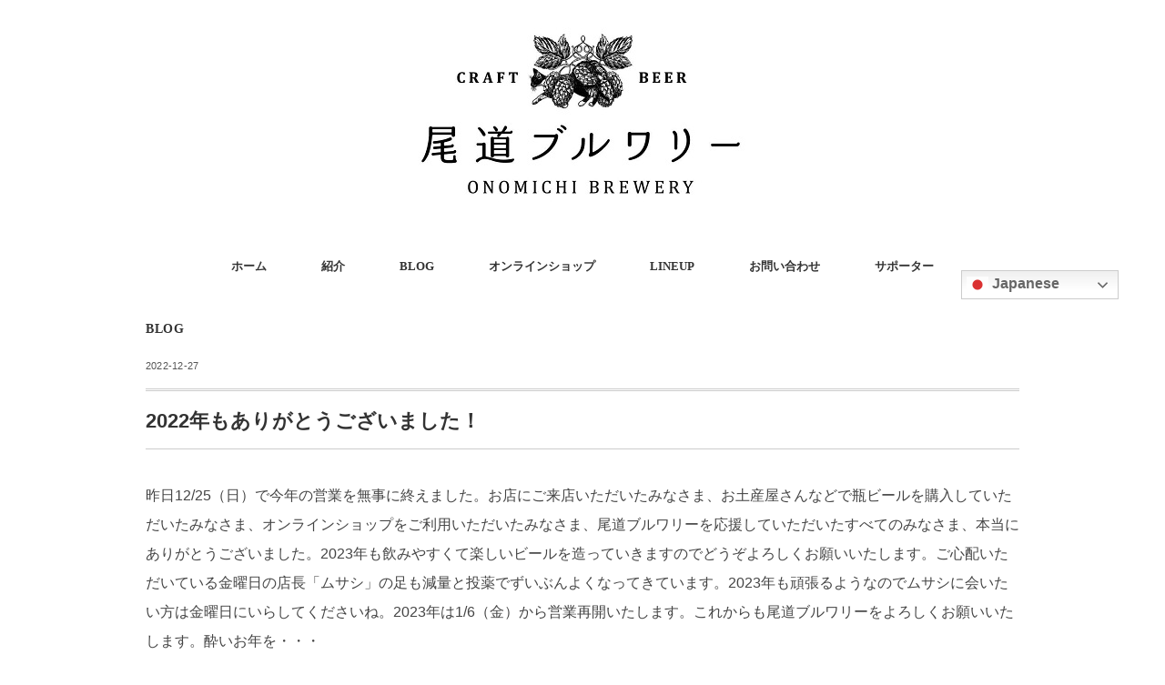

--- FILE ---
content_type: text/html; charset=UTF-8
request_url: https://onomichibeer.com/680/
body_size: 13645
content:
<!DOCTYPE html>
<html lang="ja">
<head>
<meta charset="UTF-8" />
<meta name="viewport" content="width=device-width, initial-scale=1.0">
<link rel="stylesheet" href="https://onomichibeer.com/wp-content/themes/minimalcafe/responsive.css" type="text/css" media="screen, print" />
<link rel="stylesheet" href="https://onomichibeer.com/wp-content/themes/minimalcafe/style.css" type="text/css" media="screen, print" />

<title>2022年もありがとうございました！ | 尾道ブルワリー</title>
<meta name='robots' content='max-image-preview:large' />
<link rel='dns-prefetch' href='//ajax.googleapis.com' />
<link rel='dns-prefetch' href='//stats.wp.com' />
<link rel='dns-prefetch' href='//c0.wp.com' />
<link rel="alternate" type="application/rss+xml" title="尾道ブルワリー &raquo; フィード" href="https://onomichibeer.com/feed/" />
<link rel="alternate" type="application/rss+xml" title="尾道ブルワリー &raquo; コメントフィード" href="https://onomichibeer.com/comments/feed/" />
<link rel="alternate" type="application/rss+xml" title="尾道ブルワリー &raquo; 2022年もありがとうございました！ のコメントのフィード" href="https://onomichibeer.com/680/feed/" />
<meta name="description" content="昨日12/25（日）で今年の営業を無事に終えました。お店にご来店いただいたみなさま、お土産屋さんなどで瓶ビールを購入していただいたみなさま、オンラインショップをご利用いただいたみなさま、尾道ブルワリーを応援していただいたすべてのみなさま、本当にありがとうございました。2023年も飲みやすくて楽しいビールを造っていきますのでどうぞよろしくお願いいたします。ご心配いただいている金曜日の店長「ムサシ」の足も減量と投薬でずいぶんよくなってきています。2023年も頑張るようなのでムサ" /><script type="text/javascript">
/* <![CDATA[ */
window._wpemojiSettings = {"baseUrl":"https:\/\/s.w.org\/images\/core\/emoji\/14.0.0\/72x72\/","ext":".png","svgUrl":"https:\/\/s.w.org\/images\/core\/emoji\/14.0.0\/svg\/","svgExt":".svg","source":{"concatemoji":"https:\/\/onomichibeer.com\/wp-includes\/js\/wp-emoji-release.min.js?ver=6.4.7"}};
/*! This file is auto-generated */
!function(i,n){var o,s,e;function c(e){try{var t={supportTests:e,timestamp:(new Date).valueOf()};sessionStorage.setItem(o,JSON.stringify(t))}catch(e){}}function p(e,t,n){e.clearRect(0,0,e.canvas.width,e.canvas.height),e.fillText(t,0,0);var t=new Uint32Array(e.getImageData(0,0,e.canvas.width,e.canvas.height).data),r=(e.clearRect(0,0,e.canvas.width,e.canvas.height),e.fillText(n,0,0),new Uint32Array(e.getImageData(0,0,e.canvas.width,e.canvas.height).data));return t.every(function(e,t){return e===r[t]})}function u(e,t,n){switch(t){case"flag":return n(e,"\ud83c\udff3\ufe0f\u200d\u26a7\ufe0f","\ud83c\udff3\ufe0f\u200b\u26a7\ufe0f")?!1:!n(e,"\ud83c\uddfa\ud83c\uddf3","\ud83c\uddfa\u200b\ud83c\uddf3")&&!n(e,"\ud83c\udff4\udb40\udc67\udb40\udc62\udb40\udc65\udb40\udc6e\udb40\udc67\udb40\udc7f","\ud83c\udff4\u200b\udb40\udc67\u200b\udb40\udc62\u200b\udb40\udc65\u200b\udb40\udc6e\u200b\udb40\udc67\u200b\udb40\udc7f");case"emoji":return!n(e,"\ud83e\udef1\ud83c\udffb\u200d\ud83e\udef2\ud83c\udfff","\ud83e\udef1\ud83c\udffb\u200b\ud83e\udef2\ud83c\udfff")}return!1}function f(e,t,n){var r="undefined"!=typeof WorkerGlobalScope&&self instanceof WorkerGlobalScope?new OffscreenCanvas(300,150):i.createElement("canvas"),a=r.getContext("2d",{willReadFrequently:!0}),o=(a.textBaseline="top",a.font="600 32px Arial",{});return e.forEach(function(e){o[e]=t(a,e,n)}),o}function t(e){var t=i.createElement("script");t.src=e,t.defer=!0,i.head.appendChild(t)}"undefined"!=typeof Promise&&(o="wpEmojiSettingsSupports",s=["flag","emoji"],n.supports={everything:!0,everythingExceptFlag:!0},e=new Promise(function(e){i.addEventListener("DOMContentLoaded",e,{once:!0})}),new Promise(function(t){var n=function(){try{var e=JSON.parse(sessionStorage.getItem(o));if("object"==typeof e&&"number"==typeof e.timestamp&&(new Date).valueOf()<e.timestamp+604800&&"object"==typeof e.supportTests)return e.supportTests}catch(e){}return null}();if(!n){if("undefined"!=typeof Worker&&"undefined"!=typeof OffscreenCanvas&&"undefined"!=typeof URL&&URL.createObjectURL&&"undefined"!=typeof Blob)try{var e="postMessage("+f.toString()+"("+[JSON.stringify(s),u.toString(),p.toString()].join(",")+"));",r=new Blob([e],{type:"text/javascript"}),a=new Worker(URL.createObjectURL(r),{name:"wpTestEmojiSupports"});return void(a.onmessage=function(e){c(n=e.data),a.terminate(),t(n)})}catch(e){}c(n=f(s,u,p))}t(n)}).then(function(e){for(var t in e)n.supports[t]=e[t],n.supports.everything=n.supports.everything&&n.supports[t],"flag"!==t&&(n.supports.everythingExceptFlag=n.supports.everythingExceptFlag&&n.supports[t]);n.supports.everythingExceptFlag=n.supports.everythingExceptFlag&&!n.supports.flag,n.DOMReady=!1,n.readyCallback=function(){n.DOMReady=!0}}).then(function(){return e}).then(function(){var e;n.supports.everything||(n.readyCallback(),(e=n.source||{}).concatemoji?t(e.concatemoji):e.wpemoji&&e.twemoji&&(t(e.twemoji),t(e.wpemoji)))}))}((window,document),window._wpemojiSettings);
/* ]]> */
</script>
<link rel='stylesheet' id='sbi_styles-css' href='https://onomichibeer.com/wp-content/plugins/instagram-feed/css/sbi-styles.min.css?ver=6.4.3' type='text/css' media='all' />
<link rel='stylesheet' id='vkExUnit_common_style-css' href='https://onomichibeer.com/wp-content/plugins/vk-all-in-one-expansion-unit/assets/css/vkExUnit_style.css?ver=9.98.1.0' type='text/css' media='all' />
<style id='vkExUnit_common_style-inline-css' type='text/css'>
.veu_promotion-alert__content--text { border: 1px solid rgba(0,0,0,0.125); padding: 0.5em 1em; border-radius: var(--vk-size-radius); margin-bottom: var(--vk-margin-block-bottom); font-size: 0.875rem; } /* Alert Content部分に段落タグを入れた場合に最後の段落の余白を0にする */ .veu_promotion-alert__content--text p:last-of-type{ margin-bottom:0; margin-top: 0; }
:root {--ver_page_top_button_url:url(https://onomichibeer.com/wp-content/plugins/vk-all-in-one-expansion-unit/assets/images/to-top-btn-icon.svg);}@font-face {font-weight: normal;font-style: normal;font-family: "vk_sns";src: url("https://onomichibeer.com/wp-content/plugins/vk-all-in-one-expansion-unit/inc/sns/icons/fonts/vk_sns.eot?-bq20cj");src: url("https://onomichibeer.com/wp-content/plugins/vk-all-in-one-expansion-unit/inc/sns/icons/fonts/vk_sns.eot?#iefix-bq20cj") format("embedded-opentype"),url("https://onomichibeer.com/wp-content/plugins/vk-all-in-one-expansion-unit/inc/sns/icons/fonts/vk_sns.woff?-bq20cj") format("woff"),url("https://onomichibeer.com/wp-content/plugins/vk-all-in-one-expansion-unit/inc/sns/icons/fonts/vk_sns.ttf?-bq20cj") format("truetype"),url("https://onomichibeer.com/wp-content/plugins/vk-all-in-one-expansion-unit/inc/sns/icons/fonts/vk_sns.svg?-bq20cj#vk_sns") format("svg");}
</style>
<style id='wp-emoji-styles-inline-css' type='text/css'>

	img.wp-smiley, img.emoji {
		display: inline !important;
		border: none !important;
		box-shadow: none !important;
		height: 1em !important;
		width: 1em !important;
		margin: 0 0.07em !important;
		vertical-align: -0.1em !important;
		background: none !important;
		padding: 0 !important;
	}
</style>
<link rel='stylesheet' id='wp-block-library-css' href='https://c0.wp.com/c/6.4.7/wp-includes/css/dist/block-library/style.min.css' type='text/css' media='all' />
<style id='wp-block-library-inline-css' type='text/css'>
/* VK Color Palettes */
</style>
<link rel='stylesheet' id='mediaelement-css' href='https://c0.wp.com/c/6.4.7/wp-includes/js/mediaelement/mediaelementplayer-legacy.min.css' type='text/css' media='all' />
<link rel='stylesheet' id='wp-mediaelement-css' href='https://c0.wp.com/c/6.4.7/wp-includes/js/mediaelement/wp-mediaelement.min.css' type='text/css' media='all' />
<style id='jetpack-sharing-buttons-style-inline-css' type='text/css'>
.jetpack-sharing-buttons__services-list{display:flex;flex-direction:row;flex-wrap:wrap;gap:0;list-style-type:none;margin:5px;padding:0}.jetpack-sharing-buttons__services-list.has-small-icon-size{font-size:12px}.jetpack-sharing-buttons__services-list.has-normal-icon-size{font-size:16px}.jetpack-sharing-buttons__services-list.has-large-icon-size{font-size:24px}.jetpack-sharing-buttons__services-list.has-huge-icon-size{font-size:36px}@media print{.jetpack-sharing-buttons__services-list{display:none!important}}.editor-styles-wrapper .wp-block-jetpack-sharing-buttons{gap:0;padding-inline-start:0}ul.jetpack-sharing-buttons__services-list.has-background{padding:1.25em 2.375em}
</style>
<link rel='stylesheet' id='vk-blocks/faq-css' href='https://onomichibeer.com/wp-content/plugins/vk-blocks/build/faq/style.css?ver=1.78.0.1' type='text/css' media='all' />
<link rel='stylesheet' id='vk-swiper-style-css' href='https://onomichibeer.com/wp-content/plugins/vk-blocks/vendor/vektor-inc/vk-swiper/src/assets/css/swiper-bundle.min.css?ver=11.0.2' type='text/css' media='all' />
<link rel='stylesheet' id='vk-blocks/slider-css' href='https://onomichibeer.com/wp-content/plugins/vk-blocks/build/slider/style.css?ver=1.78.0.1' type='text/css' media='all' />
<style id='classic-theme-styles-inline-css' type='text/css'>
/*! This file is auto-generated */
.wp-block-button__link{color:#fff;background-color:#32373c;border-radius:9999px;box-shadow:none;text-decoration:none;padding:calc(.667em + 2px) calc(1.333em + 2px);font-size:1.125em}.wp-block-file__button{background:#32373c;color:#fff;text-decoration:none}
</style>
<style id='global-styles-inline-css' type='text/css'>
body{--wp--preset--color--black: #000000;--wp--preset--color--cyan-bluish-gray: #abb8c3;--wp--preset--color--white: #ffffff;--wp--preset--color--pale-pink: #f78da7;--wp--preset--color--vivid-red: #cf2e2e;--wp--preset--color--luminous-vivid-orange: #ff6900;--wp--preset--color--luminous-vivid-amber: #fcb900;--wp--preset--color--light-green-cyan: #7bdcb5;--wp--preset--color--vivid-green-cyan: #00d084;--wp--preset--color--pale-cyan-blue: #8ed1fc;--wp--preset--color--vivid-cyan-blue: #0693e3;--wp--preset--color--vivid-purple: #9b51e0;--wp--preset--gradient--vivid-cyan-blue-to-vivid-purple: linear-gradient(135deg,rgba(6,147,227,1) 0%,rgb(155,81,224) 100%);--wp--preset--gradient--light-green-cyan-to-vivid-green-cyan: linear-gradient(135deg,rgb(122,220,180) 0%,rgb(0,208,130) 100%);--wp--preset--gradient--luminous-vivid-amber-to-luminous-vivid-orange: linear-gradient(135deg,rgba(252,185,0,1) 0%,rgba(255,105,0,1) 100%);--wp--preset--gradient--luminous-vivid-orange-to-vivid-red: linear-gradient(135deg,rgba(255,105,0,1) 0%,rgb(207,46,46) 100%);--wp--preset--gradient--very-light-gray-to-cyan-bluish-gray: linear-gradient(135deg,rgb(238,238,238) 0%,rgb(169,184,195) 100%);--wp--preset--gradient--cool-to-warm-spectrum: linear-gradient(135deg,rgb(74,234,220) 0%,rgb(151,120,209) 20%,rgb(207,42,186) 40%,rgb(238,44,130) 60%,rgb(251,105,98) 80%,rgb(254,248,76) 100%);--wp--preset--gradient--blush-light-purple: linear-gradient(135deg,rgb(255,206,236) 0%,rgb(152,150,240) 100%);--wp--preset--gradient--blush-bordeaux: linear-gradient(135deg,rgb(254,205,165) 0%,rgb(254,45,45) 50%,rgb(107,0,62) 100%);--wp--preset--gradient--luminous-dusk: linear-gradient(135deg,rgb(255,203,112) 0%,rgb(199,81,192) 50%,rgb(65,88,208) 100%);--wp--preset--gradient--pale-ocean: linear-gradient(135deg,rgb(255,245,203) 0%,rgb(182,227,212) 50%,rgb(51,167,181) 100%);--wp--preset--gradient--electric-grass: linear-gradient(135deg,rgb(202,248,128) 0%,rgb(113,206,126) 100%);--wp--preset--gradient--midnight: linear-gradient(135deg,rgb(2,3,129) 0%,rgb(40,116,252) 100%);--wp--preset--font-size--small: 13px;--wp--preset--font-size--medium: 20px;--wp--preset--font-size--large: 36px;--wp--preset--font-size--x-large: 42px;--wp--preset--spacing--20: 0.44rem;--wp--preset--spacing--30: 0.67rem;--wp--preset--spacing--40: 1rem;--wp--preset--spacing--50: 1.5rem;--wp--preset--spacing--60: 2.25rem;--wp--preset--spacing--70: 3.38rem;--wp--preset--spacing--80: 5.06rem;--wp--preset--shadow--natural: 6px 6px 9px rgba(0, 0, 0, 0.2);--wp--preset--shadow--deep: 12px 12px 50px rgba(0, 0, 0, 0.4);--wp--preset--shadow--sharp: 6px 6px 0px rgba(0, 0, 0, 0.2);--wp--preset--shadow--outlined: 6px 6px 0px -3px rgba(255, 255, 255, 1), 6px 6px rgba(0, 0, 0, 1);--wp--preset--shadow--crisp: 6px 6px 0px rgba(0, 0, 0, 1);}:where(.is-layout-flex){gap: 0.5em;}:where(.is-layout-grid){gap: 0.5em;}body .is-layout-flow > .alignleft{float: left;margin-inline-start: 0;margin-inline-end: 2em;}body .is-layout-flow > .alignright{float: right;margin-inline-start: 2em;margin-inline-end: 0;}body .is-layout-flow > .aligncenter{margin-left: auto !important;margin-right: auto !important;}body .is-layout-constrained > .alignleft{float: left;margin-inline-start: 0;margin-inline-end: 2em;}body .is-layout-constrained > .alignright{float: right;margin-inline-start: 2em;margin-inline-end: 0;}body .is-layout-constrained > .aligncenter{margin-left: auto !important;margin-right: auto !important;}body .is-layout-constrained > :where(:not(.alignleft):not(.alignright):not(.alignfull)){max-width: var(--wp--style--global--content-size);margin-left: auto !important;margin-right: auto !important;}body .is-layout-constrained > .alignwide{max-width: var(--wp--style--global--wide-size);}body .is-layout-flex{display: flex;}body .is-layout-flex{flex-wrap: wrap;align-items: center;}body .is-layout-flex > *{margin: 0;}body .is-layout-grid{display: grid;}body .is-layout-grid > *{margin: 0;}:where(.wp-block-columns.is-layout-flex){gap: 2em;}:where(.wp-block-columns.is-layout-grid){gap: 2em;}:where(.wp-block-post-template.is-layout-flex){gap: 1.25em;}:where(.wp-block-post-template.is-layout-grid){gap: 1.25em;}.has-black-color{color: var(--wp--preset--color--black) !important;}.has-cyan-bluish-gray-color{color: var(--wp--preset--color--cyan-bluish-gray) !important;}.has-white-color{color: var(--wp--preset--color--white) !important;}.has-pale-pink-color{color: var(--wp--preset--color--pale-pink) !important;}.has-vivid-red-color{color: var(--wp--preset--color--vivid-red) !important;}.has-luminous-vivid-orange-color{color: var(--wp--preset--color--luminous-vivid-orange) !important;}.has-luminous-vivid-amber-color{color: var(--wp--preset--color--luminous-vivid-amber) !important;}.has-light-green-cyan-color{color: var(--wp--preset--color--light-green-cyan) !important;}.has-vivid-green-cyan-color{color: var(--wp--preset--color--vivid-green-cyan) !important;}.has-pale-cyan-blue-color{color: var(--wp--preset--color--pale-cyan-blue) !important;}.has-vivid-cyan-blue-color{color: var(--wp--preset--color--vivid-cyan-blue) !important;}.has-vivid-purple-color{color: var(--wp--preset--color--vivid-purple) !important;}.has-black-background-color{background-color: var(--wp--preset--color--black) !important;}.has-cyan-bluish-gray-background-color{background-color: var(--wp--preset--color--cyan-bluish-gray) !important;}.has-white-background-color{background-color: var(--wp--preset--color--white) !important;}.has-pale-pink-background-color{background-color: var(--wp--preset--color--pale-pink) !important;}.has-vivid-red-background-color{background-color: var(--wp--preset--color--vivid-red) !important;}.has-luminous-vivid-orange-background-color{background-color: var(--wp--preset--color--luminous-vivid-orange) !important;}.has-luminous-vivid-amber-background-color{background-color: var(--wp--preset--color--luminous-vivid-amber) !important;}.has-light-green-cyan-background-color{background-color: var(--wp--preset--color--light-green-cyan) !important;}.has-vivid-green-cyan-background-color{background-color: var(--wp--preset--color--vivid-green-cyan) !important;}.has-pale-cyan-blue-background-color{background-color: var(--wp--preset--color--pale-cyan-blue) !important;}.has-vivid-cyan-blue-background-color{background-color: var(--wp--preset--color--vivid-cyan-blue) !important;}.has-vivid-purple-background-color{background-color: var(--wp--preset--color--vivid-purple) !important;}.has-black-border-color{border-color: var(--wp--preset--color--black) !important;}.has-cyan-bluish-gray-border-color{border-color: var(--wp--preset--color--cyan-bluish-gray) !important;}.has-white-border-color{border-color: var(--wp--preset--color--white) !important;}.has-pale-pink-border-color{border-color: var(--wp--preset--color--pale-pink) !important;}.has-vivid-red-border-color{border-color: var(--wp--preset--color--vivid-red) !important;}.has-luminous-vivid-orange-border-color{border-color: var(--wp--preset--color--luminous-vivid-orange) !important;}.has-luminous-vivid-amber-border-color{border-color: var(--wp--preset--color--luminous-vivid-amber) !important;}.has-light-green-cyan-border-color{border-color: var(--wp--preset--color--light-green-cyan) !important;}.has-vivid-green-cyan-border-color{border-color: var(--wp--preset--color--vivid-green-cyan) !important;}.has-pale-cyan-blue-border-color{border-color: var(--wp--preset--color--pale-cyan-blue) !important;}.has-vivid-cyan-blue-border-color{border-color: var(--wp--preset--color--vivid-cyan-blue) !important;}.has-vivid-purple-border-color{border-color: var(--wp--preset--color--vivid-purple) !important;}.has-vivid-cyan-blue-to-vivid-purple-gradient-background{background: var(--wp--preset--gradient--vivid-cyan-blue-to-vivid-purple) !important;}.has-light-green-cyan-to-vivid-green-cyan-gradient-background{background: var(--wp--preset--gradient--light-green-cyan-to-vivid-green-cyan) !important;}.has-luminous-vivid-amber-to-luminous-vivid-orange-gradient-background{background: var(--wp--preset--gradient--luminous-vivid-amber-to-luminous-vivid-orange) !important;}.has-luminous-vivid-orange-to-vivid-red-gradient-background{background: var(--wp--preset--gradient--luminous-vivid-orange-to-vivid-red) !important;}.has-very-light-gray-to-cyan-bluish-gray-gradient-background{background: var(--wp--preset--gradient--very-light-gray-to-cyan-bluish-gray) !important;}.has-cool-to-warm-spectrum-gradient-background{background: var(--wp--preset--gradient--cool-to-warm-spectrum) !important;}.has-blush-light-purple-gradient-background{background: var(--wp--preset--gradient--blush-light-purple) !important;}.has-blush-bordeaux-gradient-background{background: var(--wp--preset--gradient--blush-bordeaux) !important;}.has-luminous-dusk-gradient-background{background: var(--wp--preset--gradient--luminous-dusk) !important;}.has-pale-ocean-gradient-background{background: var(--wp--preset--gradient--pale-ocean) !important;}.has-electric-grass-gradient-background{background: var(--wp--preset--gradient--electric-grass) !important;}.has-midnight-gradient-background{background: var(--wp--preset--gradient--midnight) !important;}.has-small-font-size{font-size: var(--wp--preset--font-size--small) !important;}.has-medium-font-size{font-size: var(--wp--preset--font-size--medium) !important;}.has-large-font-size{font-size: var(--wp--preset--font-size--large) !important;}.has-x-large-font-size{font-size: var(--wp--preset--font-size--x-large) !important;}
.wp-block-navigation a:where(:not(.wp-element-button)){color: inherit;}
:where(.wp-block-post-template.is-layout-flex){gap: 1.25em;}:where(.wp-block-post-template.is-layout-grid){gap: 1.25em;}
:where(.wp-block-columns.is-layout-flex){gap: 2em;}:where(.wp-block-columns.is-layout-grid){gap: 2em;}
.wp-block-pullquote{font-size: 1.5em;line-height: 1.6;}
</style>
<link rel='stylesheet' id='contact-form-7-css' href='https://onomichibeer.com/wp-content/plugins/contact-form-7/includes/css/styles.css?ver=5.9.6' type='text/css' media='all' />
<link rel='stylesheet' id='veu-cta-css' href='https://onomichibeer.com/wp-content/plugins/vk-all-in-one-expansion-unit/inc/call-to-action/package/assets/css/style.css?ver=9.98.1.0' type='text/css' media='all' />
<link rel='stylesheet' id='vk-components-style-css' href='https://onomichibeer.com/wp-content/plugins/vk-blocks/build/vk-components.css?ver=1720750942' type='text/css' media='all' />
<link rel='stylesheet' id='vkblocks-bootstrap-css' href='https://onomichibeer.com/wp-content/plugins/vk-blocks/build/bootstrap_vk_using.css?ver=4.3.1' type='text/css' media='all' />
<link rel='stylesheet' id='vk-blocks-build-css-css' href='https://onomichibeer.com/wp-content/plugins/vk-blocks/build/block-build.css?ver=1.78.0.1' type='text/css' media='all' />
<style id='vk-blocks-build-css-inline-css' type='text/css'>
:root {--vk_flow-arrow: url(https://onomichibeer.com/wp-content/plugins/vk-blocks/inc/vk-blocks/images/arrow_bottom.svg);--vk_image-mask-wave01: url(https://onomichibeer.com/wp-content/plugins/vk-blocks/inc/vk-blocks/images/wave01.svg);--vk_image-mask-wave02: url(https://onomichibeer.com/wp-content/plugins/vk-blocks/inc/vk-blocks/images/wave02.svg);--vk_image-mask-wave03: url(https://onomichibeer.com/wp-content/plugins/vk-blocks/inc/vk-blocks/images/wave03.svg);--vk_image-mask-wave04: url(https://onomichibeer.com/wp-content/plugins/vk-blocks/inc/vk-blocks/images/wave04.svg);}
:root { --vk-size-text: 16px; /* --vk-color-primary is deprecated. */ --vk-color-primary:#337ab7; }

	:root {

		--vk-balloon-border-width:1px;

		--vk-balloon-speech-offset:-12px;
	}
	
</style>
<link rel='stylesheet' id='vk-font-awesome-css' href='https://onomichibeer.com/wp-content/plugins/vk-blocks/vendor/vektor-inc/font-awesome-versions/src/versions/6/css/all.min.css?ver=6.4.2' type='text/css' media='all' />
<!--n2css--><script type="text/javascript" src="//ajax.googleapis.com/ajax/libs/jquery/1.7.1/jquery.min.js?ver=1.7.1" id="jquery-js"></script>
<link rel="https://api.w.org/" href="https://onomichibeer.com/wp-json/" /><link rel="alternate" type="application/json" href="https://onomichibeer.com/wp-json/wp/v2/posts/680" /><link rel="EditURI" type="application/rsd+xml" title="RSD" href="https://onomichibeer.com/xmlrpc.php?rsd" />
<meta name="generator" content="WordPress 6.4.7" />
<link rel="canonical" href="https://onomichibeer.com/680/" />
<link rel='shortlink' href='https://onomichibeer.com/?p=680' />
<link rel="alternate" type="application/json+oembed" href="https://onomichibeer.com/wp-json/oembed/1.0/embed?url=https%3A%2F%2Fonomichibeer.com%2F680%2F" />
<link rel="alternate" type="text/xml+oembed" href="https://onomichibeer.com/wp-json/oembed/1.0/embed?url=https%3A%2F%2Fonomichibeer.com%2F680%2F&#038;format=xml" />
	<style>img#wpstats{display:none}</style>
		<!-- [ VK All in One Expansion Unit OGP ] -->
<meta property="og:site_name" content="尾道ブルワリー" />
<meta property="og:url" content="https://onomichibeer.com/680/" />
<meta property="og:title" content="2022年もありがとうございました！ | 尾道ブルワリー" />
<meta property="og:description" content="昨日12/25（日）で今年の営業を無事に終えました。お店にご来店いただいたみなさま、お土産屋さんなどで瓶ビールを購入していただいたみなさま、オンラインショップをご利用いただいたみなさま、尾道ブルワリーを応援していただいたすべてのみなさま、本当にありがとうございました。2023年も飲みやすくて楽しいビールを造っていきますのでどうぞよろしくお願いいたします。ご心配いただいている金曜日の店長「ムサシ」の足も減量と投薬でずいぶんよくなってきています。2023年も頑張るようなのでムサ" />
<meta property="og:type" content="article" />
<meta property="og:image" content="https://onomichibeer.com/wp-content/uploads/2022/12/ヤドカリムサシ-768x1024.jpg" />
<meta property="og:image:width" content="768" />
<meta property="og:image:height" content="1024" />
<!-- [ / VK All in One Expansion Unit OGP ] -->
<!-- [ VK All in One Expansion Unit twitter card ] -->
<meta name="twitter:card" content="summary_large_image">
<meta name="twitter:description" content="昨日12/25（日）で今年の営業を無事に終えました。お店にご来店いただいたみなさま、お土産屋さんなどで瓶ビールを購入していただいたみなさま、オンラインショップをご利用いただいたみなさま、尾道ブルワリーを応援していただいたすべてのみなさま、本当にありがとうございました。2023年も飲みやすくて楽しいビールを造っていきますのでどうぞよろしくお願いいたします。ご心配いただいている金曜日の店長「ムサシ」の足も減量と投薬でずいぶんよくなってきています。2023年も頑張るようなのでムサ">
<meta name="twitter:title" content="2022年もありがとうございました！ | 尾道ブルワリー">
<meta name="twitter:url" content="https://onomichibeer.com/680/">
	<meta name="twitter:image" content="https://onomichibeer.com/wp-content/uploads/2022/12/ヤドカリムサシ-768x1024.jpg">
	<meta name="twitter:domain" content="onomichibeer.com">
	<!-- [ / VK All in One Expansion Unit twitter card ] -->
	<link rel="icon" href="https://onomichibeer.com/wp-content/uploads/2021/02/cropped-maskグラス_page-0001-1-32x32.jpg" sizes="32x32" />
<link rel="icon" href="https://onomichibeer.com/wp-content/uploads/2021/02/cropped-maskグラス_page-0001-1-192x192.jpg" sizes="192x192" />
<link rel="apple-touch-icon" href="https://onomichibeer.com/wp-content/uploads/2021/02/cropped-maskグラス_page-0001-1-180x180.jpg" />
<meta name="msapplication-TileImage" content="https://onomichibeer.com/wp-content/uploads/2021/02/cropped-maskグラス_page-0001-1-270x270.jpg" />
<!-- [ VK All in One Expansion Unit Article Structure Data ] --><script type="application/ld+json">{"@context":"https://schema.org/","@type":"Article","headline":"2022年もありがとうございました！","image":"https://onomichibeer.com/wp-content/uploads/2022/12/ヤドカリムサシ-768x512.jpg","datePublished":"2022-12-27T00:02:26+09:00","dateModified":"2022-12-27T00:02:27+09:00","author":{"@type":"","name":"mari-sasaki","url":"https://onomichibeer.com/","sameAs":""}}</script><!-- [ / VK All in One Expansion Unit Article Structure Data ] -->	
	<!-- Global site tag (gtag.js) - Google Analytics -->
<script async src="https://www.googletagmanager.com/gtag/js?id=G-VC8H761B7Y"></script>
<script>
  window.dataLayer = window.dataLayer || [];
  function gtag(){dataLayer.push(arguments);}
  gtag('js', new Date());

  gtag('config', 'G-VC8H761B7Y');
</script>
	
	
</head>

<body class="post-template-default single single-post postid-680 single-format-standard wp-embed-responsive post-name-2022%e5%b9%b4%e3%82%82%e3%81%82%e3%82%8a%e3%81%8c%e3%81%a8%e3%81%86%e3%81%94%e3%81%96%e3%81%84%e3%81%be%e3%81%97%e3%81%9f%ef%bc%81 post-type-post fa_v6_css vk-blocks">

<!-- ヘッダー -->
<header id="header">

<!-- ヘッダー中身 -->    
<div class="header-inner">

<!-- ロゴ -->
<!-- トップページ以外 -->
<div class="logo">
<a href="https://onomichibeer.com/" title="尾道ブルワリー"><img src="https://onomichibeer.com/wp-content/uploads/2021/01/LOGO4.jpg" alt="尾道ブルワリー" /></a>
</div>
<!-- / ロゴ -->

</div>    
<!-- / ヘッダー中身 -->    

</header>
<!-- / ヘッダー -->  
<div class="clear"></div>

<!-- トップナビゲーション -->
<nav id="nav" class="main-navigation  mincho" role="navigation">
<div class="menu-menu-1-container"><ul id="menu-menu-1" class="nav-menu"><li id="menu-item-224" class="menu-item menu-item-type-custom menu-item-object-custom menu-item-home menu-item-224"><a href="https://onomichibeer.com/">ホーム</a></li>
<li id="menu-item-225" class="menu-item menu-item-type-post_type menu-item-object-page menu-item-225"><a href="https://onomichibeer.com/%e7%b4%b9%e4%bb%8b/">紹介</a></li>
<li id="menu-item-367" class="menu-item menu-item-type-custom menu-item-object-custom menu-item-367"><a href="https://onomichibeer.com/category/blog/">BLOG</a></li>
<li id="menu-item-219" class="menu-item menu-item-type-custom menu-item-object-custom menu-item-219"><a href="https://onomichibrewery.stores.jp/">オンラインショップ</a></li>
<li id="menu-item-874" class="menu-item menu-item-type-custom menu-item-object-custom menu-item-home menu-item-has-children menu-item-874"><a href="https://onomichibeer.com/">LINEUP</a>
<ul class="sub-menu">
	<li id="menu-item-965" class="menu-item menu-item-type-post_type menu-item-object-page menu-item-965"><a href="https://onomichibeer.com/todays-line-up/">TODAY’S LINE UP</a></li>
	<li id="menu-item-873" class="menu-item menu-item-type-custom menu-item-object-custom menu-item-873"><a href="https://onomichibeer.com/lineup/">受賞ビールLINEUP</a></li>
	<li id="menu-item-872" class="menu-item menu-item-type-post_type menu-item-object-page menu-item-872"><a href="https://onomichibeer.com/lineup/season/">季節のビールLINEUP</a></li>
</ul>
</li>
<li id="menu-item-234" class="menu-item menu-item-type-post_type menu-item-object-page menu-item-234"><a href="https://onomichibeer.com/contact/">お問い合わせ</a></li>
<li id="menu-item-294" class="menu-item menu-item-type-post_type menu-item-object-page menu-item-294"><a href="https://onomichibeer.com/thanks-for-your-support%ef%bc%81%ef%bc%81/">サポーター</a></li>
<li style="position:relative;" class="menu-item menu-item-gtranslate"><div style="position:absolute;white-space:nowrap;" id="gtranslate_menu_wrapper_25927"></div></li></ul></div></nav>

<!-- / トップナビゲーション -->
<div class="clear"></div>  
<!-- 全体warapper -->
<div class="wrapper">

<!-- メインwrap -->
<div id="main">


<!-- コンテンツブロック -->
<div class="row">

<!-- ページタイトル -->
<div class="pagetitle-single  mincho"><a href="https://onomichibeer.com/category/blog/" rel="category tag">BLOG</a></div>
<!-- / ページタイトル -->

<!-- 投稿 -->

<div class="pagedate">2022-12-27</div>

<h1 class="blog-title">2022年もありがとうございました！</h1>

<div class="single-contents">

<p>昨日12/25（日）で今年の営業を無事に終えました。お店にご来店いただいたみなさま、お土産屋さんなどで瓶ビールを購入していただいたみなさま、オンラインショップをご利用いただいたみなさま、尾道ブルワリーを応援していただいたすべてのみなさま、本当にありがとうございました。2023年も飲みやすくて楽しいビールを造っていきますのでどうぞよろしくお願いいたします。ご心配いただいている金曜日の店長「ムサシ」の足も減量と投薬でずいぶんよくなってきています。2023年も頑張るようなのでムサシに会いたい方は金曜日にいらしてくださいね。2023年は1/6（金）から営業再開いたします。これからも尾道ブルワリーをよろしくお願いいたします。酔いお年を・・・</p>
<div class="veu_socialSet veu_socialSet-position-after veu_contentAddSection"><script>window.twttr=(function(d,s,id){var js,fjs=d.getElementsByTagName(s)[0],t=window.twttr||{};if(d.getElementById(id))return t;js=d.createElement(s);js.id=id;js.src="https://platform.twitter.com/widgets.js";fjs.parentNode.insertBefore(js,fjs);t._e=[];t.ready=function(f){t._e.push(f);};return t;}(document,"script","twitter-wjs"));</script><ul><li class="sb_copy sb_icon"><button class="copy-button sb_icon_inner"data-clipboard-text="2022年もありがとうございました！ | 尾道ブルワリー https://onomichibeer.com/680/"><span class="vk_icon_w_r_sns_copy icon_sns"><i class="fas fa-copy"></i></span><span class="sns_txt">Copy</span></button></li></ul></div><!-- [ /.socialSet ] --></div>

<!-- 投稿が無い場合 -->
<!-- 投稿が無い場合 -->
<!-- / 投稿 -->


<!-- ウィジェットエリア（シングルページ記事下） -->
<div class="row">
<div class="singlebox">
</div>
</div>
<!-- / ウィジェットエリア（シングルページ記事下） -->

<!-- タグ -->
<div class="blog-foot">
<div class="tagcloud widget_tag_cloud"></div>
</div>
<!-- / タグ -->

<!-- パンくずリスト -->
<div class="breadcrumb">
<div itemscope itemtype="//schema.org/BreadcrumbList">
<ol>
<li itemscope itemprop="itemListElement" itemtype="//schema.org/ListItem">
<a itemprop="item" href="https://onomichibeer.com/">
<span itemprop="name">Home</span></a>
<meta itemprop="position" content="1" />
</li>
›
<li itemscope itemprop="itemListElement" itemtype="//schema.org/ListItem">
<a itemprop="item" href="https://onomichibeer.com/category/blog/">
<span itemprop="name">BLOG</span></a>
<meta itemprop="position" content="2" />
</li>
›
<li itemscope itemprop="itemListElement" itemtype="//schema.org/ListItem">
<span itemprop="name"><a itemprop="item" href="https://onomichibeer.com/680/">2022年もありがとうございました！</a></span>
<meta itemprop="position" content="3" />
</li>
</ol>
</div>
</div>
<!-- / パンくずリスト -->


<!-- ウィジェットエリア（シングルページCTA） -->
<div class="row">
<div class="singlebox">
</div>
</div>
<!-- / ウィジェットエリア（シングルページCTA） -->


<!-- 関連記事 -->
<div class="similar-head  mincho">関連記事</div>
<div class="similar">
<ul>
    <li><table class="similar-text"><tr><th><a href="https://onomichibeer.com/1672/"><img width="420" height="280" src="https://onomichibeer.com/wp-content/uploads/2023/12/irikorauch2横-1-768x512.jpg" class="attachment-420x280 size-420x280 wp-post-image" alt="" decoding="async" loading="lazy" /></a></th>
<td><a href="https://onomichibeer.com/1672/" title="2026年は「いりこラオホ」からスタート"> 2026年は「いりこラオホ」からスタート</a></td></tr></table></li>
<li><table class="similar-text"><tr><th><a href="https://onomichibeer.com/148/"><img width="420" height="280" src="https://onomichibeer.com/wp-content/uploads/2021/01/toukou0111-768x512.jpg" class="attachment-420x280 size-420x280 wp-post-image" alt="" decoding="async" loading="lazy" /></a></th>
<td><a href="https://onomichibeer.com/148/" title="1/14テレビ放映"> 1/14テレビ放映</a></td></tr></table></li>
<li><table class="similar-text"><tr><th><a href="https://onomichibeer.com/1609/"><img width="420" height="280" src="https://onomichibeer.com/wp-content/uploads/2025/09/2025栗原温泉おふろやマルシェ-768x512.jpg" class="attachment-420x280 size-420x280 wp-post-image" alt="" decoding="async" loading="lazy" /></a></th>
<td><a href="https://onomichibeer.com/1609/" title="10月13日（月祝）「おふろやマルシェ」に出店します"> 10月13日（月祝）「おふろやマルシェ」に出店します</a></td></tr></table></li>
<li><table class="similar-text"><tr><th><a href="https://onomichibeer.com/1026/"><img width="303" height="280" src="https://onomichibeer.com/wp-content/uploads/2023/04/cucumber04.png" class="attachment-420x280 size-420x280 wp-post-image" alt="" decoding="async" loading="lazy" srcset="https://onomichibeer.com/wp-content/uploads/2023/04/cucumber04.png 650w, https://onomichibeer.com/wp-content/uploads/2023/04/cucumber04-300x277.png 300w" sizes="(max-width: 303px) 100vw, 303px" /></a></th>
<td><a href="https://onomichibeer.com/1026/" title="「キューカンバーセゾン」がオンタップします。"> 「キューカンバーセゾン」がオンタップします。</a></td></tr></table></li>
<li><table class="similar-text"><tr><th><a href="https://onomichibeer.com/1428/"><img width="420" height="280" src="https://onomichibeer.com/wp-content/uploads/2024/12/ハードサイダー縦-1-768x512.jpg" class="attachment-420x280 size-420x280 wp-post-image" alt="" decoding="async" loading="lazy" /></a></th>
<td><a href="https://onomichibeer.com/1428/" title="オノミチハードサイダー登場"> オノミチハードサイダー登場</a></td></tr></table></li>
</ul>
</div>
<!-- / 関連記事 -->




<!-- ページャー -->
<div id="next">
<ul class="block-two">
<li class="next-left"><a href="https://onomichibeer.com/676/" rel="prev">ましろコーヒーポーターをオンタップします。</a></li>
<li class="next-right"><a href="https://onomichibeer.com/683/" rel="next">12/31　21時～「吉田類年またぎ酒場放浪記」に尾道ブルワリーが登場します</a></li>
</ul>
</div>
<!-- / ページャー -->


<!-- コメントエリア -->



	<div id="respond" class="comment-respond">
		<h3 id="reply-title" class="comment-reply-title">コメントを残す <small><a rel="nofollow" id="cancel-comment-reply-link" href="/680/#respond" style="display:none;">コメントをキャンセル</a></small></h3><form action="https://onomichibeer.com/wp-comments-post.php" method="post" id="commentform" class="comment-form"><p class="comment-notes"><span id="email-notes">メールアドレスが公開されることはありません。</span> <span class="required-field-message"><span class="required">※</span> が付いている欄は必須項目です</span></p><p class="comment-form-comment"><label for="comment">コメント <span class="required">※</span></label> <textarea id="comment" name="comment" cols="45" rows="8" maxlength="65525" required="required"></textarea></p><p class="comment-form-author"><label for="author">名前 <span class="required">※</span></label> <input id="author" name="author" type="text" value="" size="30" maxlength="245" autocomplete="name" required="required" /></p>
<p class="comment-form-email"><label for="email">メール <span class="required">※</span></label> <input id="email" name="email" type="text" value="" size="30" maxlength="100" aria-describedby="email-notes" autocomplete="email" required="required" /></p>
<p class="comment-form-url"><label for="url">サイト</label> <input id="url" name="url" type="text" value="" size="30" maxlength="200" autocomplete="url" /></p>
<p class="comment-form-cookies-consent"><input id="wp-comment-cookies-consent" name="wp-comment-cookies-consent" type="checkbox" value="yes" /> <label for="wp-comment-cookies-consent">次回のコメントで使用するためブラウザーに自分の名前、メールアドレス、サイトを保存する。</label></p>
<p class="form-submit"><input name="submit" type="submit" id="submit" class="submit" value="コメントを送信" /> <input type='hidden' name='comment_post_ID' value='680' id='comment_post_ID' />
<input type='hidden' name='comment_parent' id='comment_parent' value='0' />
</p><p style="display: none !important;" class="akismet-fields-container" data-prefix="ak_"><label>&#916;<textarea name="ak_hp_textarea" cols="45" rows="8" maxlength="100"></textarea></label><input type="hidden" id="ak_js_1" name="ak_js" value="30"/><script>document.getElementById( "ak_js_1" ).setAttribute( "value", ( new Date() ).getTime() );</script></p></form>	</div><!-- #respond -->
	<!-- / コメントエリア -->


<!-- ウィジェットエリア（シングルページ最下部） -->
<div class="row">
<div class="singlebox">
</div>
</div>
<!-- / ウィジェットエリア（シングルページ最下部） -->


</div>
<!-- / コンテンツブロック -->


</div>
<!-- / メインwrap -->

</div>
<!-- / 全体wrapper -->

<!-- フッターエリア -->
<footer id="footer">

<!-- フッターコンテンツ -->
<div class="footer-inner">

<!-- ウィジェットエリア（フッター２列枠） -->
<div class="row">
<article class="half">
<div class="footerbox">
<div id="text-11" class="widget widget_text"><div class="footer-widget-title mincho">ACCESS</div>			<div class="textwidget"><table border="0" width="500" cellspacing="2" cellpadding="2">
<tbody>
<tr>
<td>店名</td>
<td>尾道ブルワリー</td>
</tr>
<tr>
<td>TE L</td>
<td>0848-38-2710</td>
</tr>
<tr>
<td>住所</td>
<td>〒722-0045 広島県尾道市久保1-2-24</td>
</tr>
<tr>
<td>駐車場</td>
<td>PARIGOT PARKING（パリゴパーキング）有料・57台</td>
</tr>
<tr>
<td>最寄駅</td>
<td>JR山陽本線尾道駅</td>
</tr>
<tr>
<td>アクセス</td>
<td>電車：JR山陽本線尾道駅から徒歩15分</td>
</tr>
<tr>
<td></td>
<td>お車：福山西IC→尾道市街方面</td>
</tr>
<tr>
<td>営業時間</td>
<td>金・土　13~19時ラストオーダー18時30分</p>
<p>日　12～17時ラストオーダー16時30分</td>
</tr>
<tr>
<td>定休日</td>
<td>月・火・水・木</td>
</tr>
<tr>
<td></td>
<td>クレジット　オンラインショップのみOK</td>
</tr>
<tr>
<td></td>
<td>喫煙席なし</td>
</tr>
</tbody>
</table>
</div>
		</div></div>
</article>
<article class="half">
<div class="footerbox">
<div id="text-12" class="widget widget_text"><div class="footer-widget-title mincho">会社概要</div>			<div class="textwidget"><p>会社名　　　尾道ビール株式会社<br />
代表取締役　佐々木真人<br />
設立　　　　2020年6月16日<br />
住所　　　　広島県尾道市久保1-2-24<br />
電話番号　　<a href="tel:0848382710">0848-38-2710</a><br />
業務内容　　酒類製造業(発泡酒）・飲食業</p>
</div>
		</div><div id="vkexunit_banner-7" class="widget widget_vkexunit_banner"><a href="https://onomichibrewery.stores.jp/" class="veu_banner" target="_blank" ><img src="https://onomichibeer.com/wp-content/uploads/2021/04/bn.jpg" alt="" /></a></div><div id="vkexunit_button-3" class="widget widget_vkexunit_button">		<div class="veu_button">
			<a class="btn btn-block btn-info" href="https://onomichibeer.com/contact/" target="_blank">
			<span class="button_mainText">

			お問い合わせはこちらから
			</span>
						</a>
		</div>
			</div>	</div>
</article>
</div>
<!-- / ウィジェットエリア（フッター２列枠） -->
<div class="clear"></div>


</div>
<!-- / フッターコンテンツ -->

<!-- コピーライト表示 -->
<div id="copyright">
© <a href="https://onomichibeer.com/">尾道ブルワリー</a>. / <a href="//minimalwp.com" target="_blank" rel="nofollow">WP Theme by Minimal WP</a>
</div>
<!-- /コピーライト表示 -->

</footer>
<!-- / フッターエリア -->

<a href="#top" id="page_top" class="page_top_btn">PAGE TOP</a><!-- Instagram Feed JS -->
<script type="text/javascript">
var sbiajaxurl = "https://onomichibeer.com/wp-admin/admin-ajax.php";
</script>
<script type="text/javascript" src="https://c0.wp.com/c/6.4.7/wp-includes/js/comment-reply.min.js" id="comment-reply-js" async="async" data-wp-strategy="async"></script>
<script type="text/javascript" src="https://onomichibeer.com/wp-content/plugins/contact-form-7/includes/swv/js/index.js?ver=5.9.6" id="swv-js"></script>
<script type="text/javascript" id="contact-form-7-js-extra">
/* <![CDATA[ */
var wpcf7 = {"api":{"root":"https:\/\/onomichibeer.com\/wp-json\/","namespace":"contact-form-7\/v1"}};
/* ]]> */
</script>
<script type="text/javascript" src="https://onomichibeer.com/wp-content/plugins/contact-form-7/includes/js/index.js?ver=5.9.6" id="contact-form-7-js"></script>
<script type="text/javascript" src="https://c0.wp.com/c/6.4.7/wp-includes/js/clipboard.min.js" id="clipboard-js"></script>
<script type="text/javascript" src="https://onomichibeer.com/wp-content/plugins/vk-all-in-one-expansion-unit/inc/sns/assets/js/copy-button.js" id="copy-button-js"></script>
<script type="text/javascript" src="https://onomichibeer.com/wp-content/plugins/vk-all-in-one-expansion-unit/inc/smooth-scroll/js/smooth-scroll.min.js?ver=9.98.1.0" id="smooth-scroll-js-js"></script>
<script type="text/javascript" id="vkExUnit_master-js-js-extra">
/* <![CDATA[ */
var vkExOpt = {"ajax_url":"https:\/\/onomichibeer.com\/wp-admin\/admin-ajax.php","hatena_entry":"https:\/\/onomichibeer.com\/wp-json\/vk_ex_unit\/v1\/hatena_entry\/","facebook_entry":"https:\/\/onomichibeer.com\/wp-json\/vk_ex_unit\/v1\/facebook_entry\/","facebook_count_enable":"","entry_count":"1","entry_from_post":""};
/* ]]> */
</script>
<script type="text/javascript" src="https://onomichibeer.com/wp-content/plugins/vk-all-in-one-expansion-unit/assets/js/all.min.js?ver=9.98.1.0" id="vkExUnit_master-js-js"></script>
<script type="text/javascript" src="https://onomichibeer.com/wp-content/plugins/vk-blocks/vendor/vektor-inc/vk-swiper/src/assets/js/swiper-bundle.min.js?ver=11.0.2" id="vk-swiper-script-js"></script>
<script type="text/javascript" src="https://onomichibeer.com/wp-content/plugins/vk-blocks/build/vk-slider.min.js?ver=1.78.0.1" id="vk-blocks-slider-js"></script>
<script type="text/javascript" src="https://stats.wp.com/e-202604.js" id="jetpack-stats-js" data-wp-strategy="defer"></script>
<script type="text/javascript" id="jetpack-stats-js-after">
/* <![CDATA[ */
_stq = window._stq || [];
_stq.push([ "view", JSON.parse("{\"v\":\"ext\",\"blog\":\"187756543\",\"post\":\"680\",\"tz\":\"9\",\"srv\":\"onomichibeer.com\",\"j\":\"1:13.6.1\"}") ]);
_stq.push([ "clickTrackerInit", "187756543", "680" ]);
/* ]]> */
</script>
<script type="text/javascript" id="gt_widget_script_52005663-js-before">
/* <![CDATA[ */
window.gtranslateSettings = /* document.write */ window.gtranslateSettings || {};window.gtranslateSettings['52005663'] = {"default_language":"ja","languages":["ar","zh-CN","nl","en","fr","de","it","ja","pt","ru","es"],"url_structure":"none","flag_style":"2d","flag_size":24,"wrapper_selector":"#gtranslate_menu_wrapper_25927","alt_flags":[],"switcher_open_direction":"top","switcher_horizontal_position":"inline","switcher_text_color":"#666","switcher_arrow_color":"#666","switcher_border_color":"#ccc","switcher_background_color":"#fff","switcher_background_shadow_color":"#efefef","switcher_background_hover_color":"#fff","dropdown_text_color":"#000","dropdown_hover_color":"#fff","dropdown_background_color":"#eee","flags_location":"\/wp-content\/plugins\/gtranslate\/flags\/"};
/* ]]> */
</script><script src="https://onomichibeer.com/wp-content/plugins/gtranslate/js/dwf.js?ver=6.4.7" data-no-optimize="1" data-no-minify="1" data-gt-orig-url="/680/" data-gt-orig-domain="onomichibeer.com" data-gt-widget-id="52005663" defer></script>

<!-- スマホ用ハンバーガーメニュー -->
<script type="text/javascript">
jQuery(document).ready(function(){
 jQuery(".hamburger").click(function () {
  jQuery("#nav").slideToggle();
 });
});
</script>

<div class="toggle">
<div class="hamburger hamburger--spin">
<div class="hamburger-box"><div class="hamburger-inner"></div></div>
</div>
</div>
<!-- / スマホ用ハンバーガーメニュー -->

<!-- ハンバーガーメニュー-->
<script>
var forEach=function(t,o,r){if("[object Object]"===Object.prototype.toString.call(t))for(var c in t)Object.prototype.hasOwnProperty.call(t,c)&&o.call(r,t[c],c,t);else for(var e=0,l=t.length;l>e;e++)o.call(r,t[e],e,t)};
 
var hamburgers = document.querySelectorAll(".hamburger");
if (hamburgers.length > 0) {
  forEach(hamburgers, function(hamburger) {
    hamburger.addEventListener("click", function() {
      this.classList.toggle("is-active");
    }, false);
  });
}
</script>
<!-- / ハンバーガーメニュー-->

<!-- doubleTapToGo Js -->
<!-- / doubleTapToGo Js -->

<!-- トップに戻る -->
<script type="text/javascript" src="https://onomichibeer.com/wp-content/themes/minimalcafe/jquery/scrolltopcontrol.js"></script>
<!-- / トップに戻る -->

</body>
</html>